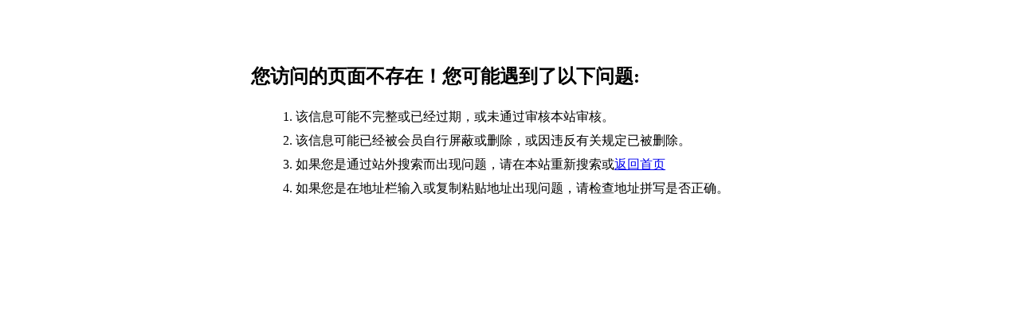

--- FILE ---
content_type: text/html;charset=utf-8
request_url: http://sxjwgy.com/English/index.php?p=gbook_list&lanmu=6
body_size: 1162
content:
<!doctype html>
<html>
<head>
<title>亲，出错啦 -Shanxi Junwei Mechanical&Electrical Engineering CO.,LTD</title>
<meta charset="utf-8">
<meta name="description" content="Shanxi Junwei Mechanical&Electrical Engineering CO.,LTD">
<meta name="keywords" content="Shanxi Junwei Mechanical&Electrical Engineering CO.,LTD">
<link href="manage/resource/images/mx.ico" rel="shortcut icon"/>
<style type="text/css">
ul,li{list-style:none}
.wrapper{ width:650px; margin:0 auto; margin-top:80px}
.err_list li{ line-height:30px}
</style>
</head>
<body>
<div class="wrapper">
  <h2>您访问的页面不存在！您可能遇到了以下问题: </h2>
  <ul class="err_list">
    <li>1. 该信息可能不完整或已经过期，或未通过审核本站审核。</li>
    <li>2. 该信息可能已经被会员自行屏蔽或删除，或因违反有关规定已被删除。</li>
    <li>3. 如果您是通过站外搜索而出现问题，请在本站重新搜索或<a href="./">返回首页</a></li>
    <li>4. 如果您是在地址栏输入或复制粘贴地址出现问题，请检查地址拼写是否正确。</li>
  </ul>
</div>
</body>
</html>